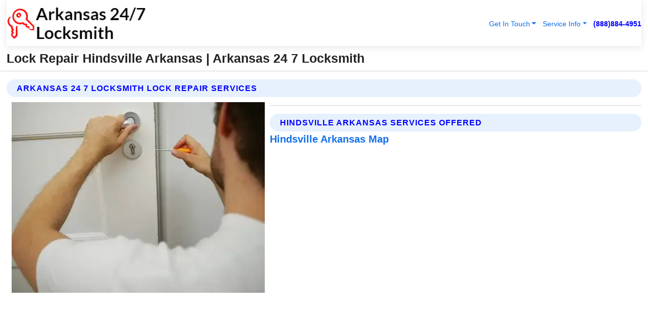

--- FILE ---
content_type: text/html; charset=utf-8
request_url: https://www.arkansas-247locksmith.com/lock-repair-hindsville-arkansas
body_size: 13498
content:

<!DOCTYPE html>
<html lang="en">
<head id="HeaderTag"><link rel="preconnect" href="//www.googletagmanager.com/" /><link rel="preconnect" href="//www.google-analytics.com" /><link rel="preconnect" href="//maps.googleapis.com/" /><link rel="preconnect" href="//maps.gstatic.com/" /><title>
	Lock Repair Hindsville Arkansas
</title><meta charset="utf-8" /><meta content="width=device-width, initial-scale=1.0" name="viewport" /><link id="favicon" href="/Content/Images/1368/FAVICON.png" rel="icon" /><link id="faviconapple" href="/assets/img/apple-touch-icon.png" rel="apple-touch-icon" /><link rel="preload" as="script" href="//cdn.jsdelivr.net/npm/bootstrap@5.3.1/dist/js/bootstrap.bundle.min.js" />
<link rel="canonical" href="https://www.arkansas-247locksmith.com/lock-repair-hindsville-arkansas" /><meta name="title" content="Lock Repair Hindsville Arkansas " /><meta name="description" content="Lock Repair Hindsville Arkansas by Arkansas 24 7 Locksmith, A Professional Locksmith Services" /><meta name="og:title" content="Lock Repair Hindsville Arkansas " /><meta name="og:description" content="Lock Repair Hindsville Arkansas by Arkansas 24 7 Locksmith, A Professional Locksmith Services" /><meta name="og:site_name" content="https://www.Arkansas-247Locksmith.com" /><meta name="og:type" content="website" /><meta name="og:url" content="https://www.arkansas-247locksmith.com/lock-repair-hindsville-arkansas" /><meta name="og:image" content="https://www.Arkansas-247Locksmith.com/Content/Images/1368/LOGO.webp" /><meta name="og:image:alt" content="Arkansas 24 7 Locksmith Logo" /><meta name="geo.region" content="US-AR"/><meta name="geo.placename" content="Hindsville" /><meta name="geo.position" content="36.1751;-93.8885" /><meta name="ICBM" content="36.1751,-93.8885" /><script type="application/ld+json">{"@context": "https://schema.org","@type": "LocalBusiness","name": "Arkansas 24 7 Locksmith","address": {"@type": "PostalAddress","addressLocality": "Las Vegas","addressRegion": "NV","postalCode": "89178","addressCountry": "US"},"priceRange":"$","image": "https://www.Arkansas-247Locksmith.com/content/images/1368/logo.png","email": "support@Arkansas-247Locksmith.com","telephone": "+18888844951","url": "https://www.arkansas-247locksmith.com/hindsville-arkansas-services","@id":"https://www.arkansas-247locksmith.com/hindsville-arkansas-services","paymentAccepted": [ "cash","check","credit card", "invoice" ],"openingHours": "Mo-Su 00:00-23:59","openingHoursSpecification": [ {"@type": "OpeningHoursSpecification","dayOfWeek": ["Monday","Tuesday","Wednesday","Thursday","Friday","Saturday","Sunday"],"opens": "00:00","closes": "23:59"} ],"geo": {"@type": "GeoCoordinates","latitude": "36.1753","longitude": "-115.1364"},"hasOfferCatalog": {"@context": "http://schema.org","@type": "OfferCatalog","name": "Locksmith services","@id": "https://www.arkansas-247locksmith.com/lock-repair-hindsville-arkansas","itemListElement":[ { "@type":"OfferCatalog", "name":"Arkansas 24 7 Locksmith Services","itemListElement": []}]},"areaServed":[{ "@type":"City","name":"Hindsville Arkansas","@id":"https://www.arkansas-247locksmith.com/hindsville-arkansas-services"}]}</script></head>
<body id="body" style="display:none;font-family: Arial !important; width: 100% !important; height: 100% !important;">
    
    <script src="https://code.jquery.com/jquery-3.7.1.min.js" integrity="sha256-/JqT3SQfawRcv/BIHPThkBvs0OEvtFFmqPF/lYI/Cxo=" crossorigin="anonymous" async></script>
    <link rel="preload" as="style" href="//cdn.jsdelivr.net/npm/bootstrap@5.3.1/dist/css/bootstrap.min.css" onload="this.onload=null;this.rel='stylesheet';" />
    <link rel="preload" as="style" href="/resource/css/master.css" onload="this.onload=null;this.rel='stylesheet';" />

    <form method="post" action="./lock-repair-hindsville-arkansas" id="mainForm">
<div class="aspNetHidden">
<input type="hidden" name="__VIEWSTATE" id="__VIEWSTATE" value="F6cHJHex2EZWWuVSsHpa7G9dfGheJXlN5kDVzcdW8oyTuK49IlgAbE/kUvFIfjZemNt86/4vqCO3rKON10XlbMq1DZs2wL8U2Ht844jKBLU=" />
</div>

<div class="aspNetHidden">

	<input type="hidden" name="__VIEWSTATEGENERATOR" id="__VIEWSTATEGENERATOR" value="1B59457A" />
	<input type="hidden" name="__EVENTVALIDATION" id="__EVENTVALIDATION" value="RTyzk/70WBHzxMXjBca5MNktnaXME65ZCSxIWnUV58MVTQYVr+5yct1jrd2exNNJklpuVnBJKwXBIvRI0mbAs4sAXB7YA6297xM1om7UcNa7aTt6OivdSs53OJehqOjlQ5kA3jm7MZbl4ZGW/ZNhMX0hHNHDjEUrHENljBgumG1JqQSH2rKLZJ7SdE5SRTrEn1G+ZvHL4U3dFiHfwTNHXke88mYMvUfOpJZDorxI4M1NP1I5a8c2ztM8xYeYg4KlEvx5SAfl1o813JSjFd2jDFZBD7Ax59xNjaeKb3epQrbdS32RtuI8++7Rwa9Ez+KJJjH2W2uMqjU9xoEX/Bb4kV+4IyIo/ucqe/rI8fAz1pshP/GaQTVY1g/7HzFt7uHQDudWZPsJpr0LIR6VWZzzs9eAk96OqC+pXjmQaocWIxFCup9RWhDaCtnGmZtSwPMKtOE0mpd7CuRD371DbLw40Amo4x4I1s7e06jq1XvlAliY7+qlveOShQ6XtDLWJFEqc9uEBiMMgBiyvLNQxX2ZiHzfALgE8NK0BNu/DdIMLNosBGVXFrZSieShNn5u9Rf4y/VzboL24ys6pghFrI4lG5VimSos55ozS5XTFjZML/IEMmlFIiCQKJAPLKTwz6n0yLVder/tcwEMIU+nWgFwUUEHuoCB3VBZGgC8lpraqtwWt/XZfKWRt4mmAsB5J4z5jxnTI/I6agRYQ1EzWlK8/XS+izcUPOalUCZP8WIYYJ7bOx+VpOGT5saUOL85oh1iJf+AN+6ivDXuRsqUrhYunEsQEIRHnzshhQtkRl/DdvSmK7vy+h3wXc388mP0i/RR7Vp2NG0r82w2uPlwGIJhvvuomoY6P6z7o6hJP3xrHi+HcxfvnRi56q9pFjVkeeQJ0835a+IUozz1pVrq6lOl7gr2an1EFvM6SeGO/jm/6WBMTrnd8ZKzufQz66GyzXwhOO8SzatHCRLxqYPYVx7FZe6iGijOBhvvanUEIn0U2tc+HipDfNI1PEoX7haffYolXpgNyuSSBcwMWbKXQ4K1ulD8rjUH1RT6sj41CWCl8OI+jBRXCwsve3YaYI0+qOLYtQ4hXcdFA5tXBTHoCZkvUROIcvnATaR+8AzqDpxaLXXFh/3xEnK/OZy+GV2uhcLpoguMCgbeZoXHC2fOksPJXCTHmFUNiycpnhpmx8I8kvsjz2hMHFqNB+706QNmIBHaTlg6P3G0wJvmobAZIzzePQv1BxEHSYFEY+UxOqO5ca9iU1KN/8c+oKNJvQyh48V6b/8aAVfIyDZ5x8qIpvH4YJ52jdykznpgUyDB7C9yihXMJ0MD9YS7PxMcWJJxbzMluB90x2zZ2HK+qdxbXqDKjGs0UKdebAUXEsmFP3gB30qtB0Uz0JY9wZpsW+lM2acRbhoQUxcnU24TtZQqk8eNLbyCRToq/Li3uFViu2WfBaMj19Vq0G8Zp78e/NEmspSa7nwFBRRzIp+QzkfI6S9Kbjyk9GPb+kCwphsjclqqfLBRlLpV8uazGjBuVPn8DNT292+4U+Y9KAQdr+OaZEPRfjxuffk6q3eKr/IvSj7/fEs+lApejKxOJnmBbCLtdF3O5rb46PS66Tl7gthMkz4tDvg9B8fBaNxBt5bQm+XCu/Z8FNnlmVzO1REwgav6ADmYXuG979Cia1eI5nKtd8ckO35IzGE1KNNS5uZZy65QG1A9UiNoSCwFp2inIB5EA64LPy+U8NY6OTJdtwwnM0jjLdWdtShK3jbY9Tf8kbxFh/kVPQaW9CMfA6httic9oCgc9BoIQiIA9dfPqg2fx65P6amQ1ztZDmHhbeCLktUj42n7621Qbi375stALPR51JGMw2j5dXIMrYhHOPkvz2o4Agl6xz+CsnJ4PNp2RcK7oM+j4svdpBOCyD/Pts1MVJey7pON2ftcQY9aVq4QfMwn/[base64]/HvagH6dkkiPcd5UscyEtSwqQICuTF2Oseq/yRhMnsSOD4suxkREK5IESbhjVXbqwZrr36i6kK+2nDUqAccUQV4R08Rr8oDdxbUlw2rzYCYyP809CgJszWx1CQ/upYdq6WSEgDAZC/gceEfcnaZYzaUMFLzzrLxevO2Eh5piRH9Bbu0nMoji2xwgieya3SMf/MsgeFj7HcD1nFH/07Xr+eWo/jJWOA6sZbNYGV01p3h9Y71JTxTVoDOEYLnHYCESfz/s4SZaEAO4UZ0b4rwLp5IqPyXWdPeQ6BQHkD0s9sIT4hBZQUMafjoX3yR3xkteHwA63uHara++U2qvgkPBIvejQZtmYRyYqhWatU32GVB81Xg0DHXJj//[base64]/G8p9QOu+pHxgGcpaMvScnl12oBJJTUZ08Pq/yib4nCKehYRWsm3WCEpPG/scwCAESfn4w/0AggOS6E0wlLvIl4k7jCHqlNl9sBoWL3KxflkXf5WxIIGvUbPdGbxA9sGpXeAp3kZm9pzzXopsXV0g5KUxnqjvB8tAkUqcHSf2Ok5KpGePaPNiHpYMCbF9Bdhg6iTyYLmu2EF1iOpok1/w9/lf2a+Cxso5PokspTX1HmtCK76f75Zn7BeUJaMlDaV3IOMTVahfemOTklhN47MzCVHIP+hvAwCDMdL1V8KoRPqr3++r91bd/L" />
</div>
        <div id="ButtonsHidden" style="display:none;">
            <input type="submit" name="ctl00$ContactMessageSend" value="Send Contact Message Hidden" id="ContactMessageSend" />
        </div>
        <input name="ctl00$contact_FirstName" type="hidden" id="contact_FirstName" />
        <input name="ctl00$contact_LastName" type="hidden" id="contact_LastName" />
        <input name="ctl00$contact_EmailAddress" type="hidden" id="contact_EmailAddress" />
        <input name="ctl00$contact_PhoneNumber" type="hidden" id="contact_PhoneNumber" />
        <input name="ctl00$contact_Subject" type="hidden" id="contact_Subject" />
        <input name="ctl00$contact_Message" type="hidden" id="contact_Message" />
        <input name="ctl00$contact_ZipCode" type="hidden" id="contact_ZipCode" />
        <input type="hidden" id="masterJsLoad" name="masterJsLoad" value="" />
        <input name="ctl00$ShowConnectorModal" type="hidden" id="ShowConnectorModal" value="true" />
        <input name="ctl00$UseChatModule" type="hidden" id="UseChatModule" />
        <input name="ctl00$metaId" type="hidden" id="metaId" value="1368" />
        <input name="ctl00$isMobile" type="hidden" id="isMobile" />
        <input name="ctl00$affId" type="hidden" id="affId" />
        <input name="ctl00$referUrl" type="hidden" id="referUrl" />
        <input name="ctl00$businessId" type="hidden" id="businessId" value="10010161" />
        <input name="ctl00$stateId" type="hidden" id="stateId" />
        <input name="ctl00$businessPublicPhone" type="hidden" id="businessPublicPhone" />
        <input type="hidden" id="cacheDate" value="1/24/2026 9:45:17 PM" />
        <input name="ctl00$BusinessIndustryPriceCheckIsAffiliate" type="hidden" id="BusinessIndustryPriceCheckIsAffiliate" value="0" />
        
        <div class="form-group">
            <header id="header" style="padding: 0 !important;"><nav class="navbar navbar-expand-sm bg-white navbar-light"><a class="navbar-brand" href="/home" title="Arkansas 24 7 Locksmith Locksmith Services"><img src="/content/images/1368/logo.webp" class="img-fluid imgmax500" width="500" height="auto" alt="Arkansas 24 7 Locksmith Locksmith Services" style="height: calc(60px + 0.390625vw) !important;width:auto;" title="Arkansas 24 7 Locksmith Logo"></a> <div class="collapse navbar-collapse justify-content-end" id="collapsibleNavbar"> <ul class="navbar-nav"> <li class="nav-item dropdown"> &nbsp; <a class="navlink dropdown-toggle" href="#" role="button" data-bs-toggle="dropdown">Get In Touch</a>&nbsp; <ul class="dropdown-menu"><li><a class="dropdown-item" href="/about" title="About Arkansas 24 7 Locksmith">About Us</a></li><li><a class="dropdown-item" href="/contact" title="Contact Arkansas 24 7 Locksmith">Contact Us</a></li><li><a class="dropdown-item" href="#" onclick="openInstaConnectModal();" title="Instantly Connect With Arkansas 24 7 Locksmith">InstaConnect With Us</span></li><li><a class="dropdown-item" href="/quoterequest" title="Request A Quote From {meta.CompanyName}">Request A Quote</a></li></ul> </li> <li class="nav-item dropdown"> &nbsp;<a class="navlink dropdown-toggle" href="#" role="button" data-bs-toggle="dropdown">Service Info</a>&nbsp; <ul class="dropdown-menu"> <li><a class="dropdown-item" href="/ourservices" title="Arkansas 24 7 Locksmith Services">Services</a></li><li><a class="dropdown-item" href="/serviceareas" title="Arkansas 24 7 Locksmith Service Area">Service Area</a></li></ul> </li></ul> </div><div><button class="navbar-toggler" type="button" data-bs-toggle="collapse" data-bs-target="#collapsibleNavbar" title="show navigation menu"> <span class="navbar-toggler-icon"></span></button>&nbsp;<span class="navlink fontbold" style="color:blue !important;" onclick="openInstaConnectModal();" title="Click to have us call you">(888)884-4951</span></div></nav></header>

            <div id="topNav" class="hdrNav"></div>

            <h1 id="H1Tag" class="h1Main">Lock Repair Hindsville Arkansas  | Arkansas 24 7 Locksmith</h1>
            <h2 id="H2Tag" class="h2Main">Arkansas 24 7 Locksmith - Lock Repair in Hindsville Arkansas</h2>


            <div id="hero" class="row" style="display: none;">
                

            </div>
            <div id="main" class="row">
                <hr />
                
    <div id="MAINCONTENT_MainContent"><div class="section-title"><h2 class="h2Main">Arkansas 24 7 Locksmith Lock Repair Services </h2></div><picture><source data-srcset="/images/1368/lock-repair-hindsville-arkansas.webp" type="image/webp" srcset="data:,1w"/><source data-srcset="/images/1368/lock-repair-hindsville-arkansas.jpg" type="image/jpeg" srcset="data:,1w"/><img crossorigin="anonymous" src="/images/1368/lock-repair-hindsville-arkansas.webp" class="textWrap img-fluid imgmax500" alt="Lock-Repair--in-Hindsville-Arkansas-lock-repair-hindsville-arkansas.jpg-image" title="Lock-Repair--in-Hindsville-Arkansas-lock-repair-hindsville-arkansas.jpg"/></picture><p></p><hr/> <section class="services"><div class="section-title"><h2 class="h2Main">Hindsville Arkansas Services Offered</h2></div><h4><a href="/hindsville-arkansas-services" title="Hindsville Arkansas Services" class="cursorpoint106eea">Hindsville Arkansas Map</a></h4><div class="fullsize100 google-maps noborder"><iframe src="https://www.google.com/maps/embed/v1/place?key=AIzaSyBB-FjihcGfH9ozfyk7l0_OqFAZkXKyBik&q=Hindsville Arkansas" width="600" height="450" allowfullscreen loading="lazy" referrerpolicy="no-referrer-when-downgrade" title="Hindsville Arkansas Map"></iframe></div> View Our Full List of <a href="/Hindsville-Arkansas-Services" title="Hindsville Arkansas Services">Hindsville Arkansas Services</a> </section></div>

            </div>
            <footer id="footer"><hr/><div class='footer-newsletter'> <div class='row justify-content-center'> <div class='col-lg-6'> <h4>Have A Question or Need More Information?</h4> <div class='nonmob'> <div class='displaynone'><p>Enter your phone number and we'll call you right now!</p><input type='text' name='CTCPhone' id='CTCPhone' class='form-control'/></div> <button type='button' class='btn btn-primary' onclick='openInstaConnectModal();'>Contact Us Now</button> </div><div class='mob'><a class='btn-buy mob' href='tel://+1(888)884-4951' title='Click to Call Arkansas 24 7 Locksmith'>Call Or Text Us Now (888)884-4951</a></div></div> </div> </div> <hr/> <div class='footer-top'> <div class='row'><div class='col-lg-12 col-md-12 footer-contact'><h3>Arkansas 24 7 Locksmith</h3><div class='sizesmall'> <p style='color:black;'><strong>Address:</strong>Las Vegas NV 89178<br/><strong>Phone:</strong>+18888844951<br/><strong>Email:</strong>support@arkansas-247locksmith.com<br/></p> </div> </div> <div class='row'> <div class='col-lg-12 col-md-12 footer-links'> <h4>Useful Links</h4><div class='row'><div class='col-md-3'><a href='/home' class='sizelarge' title='Arkansas 24 7 Locksmith Home Page'>Home</a>&nbsp;&nbsp;&nbsp; </div><div class='col-md-3'><a href='/about' class='sizelarge' title='Arkansas 24 7 Locksmith About Page'>About Us</a>&nbsp;&nbsp;&nbsp; </div><div class='col-md-3'><a href='/contact' class='sizelarge' title='Arkansas 24 7 Locksmith Contact Us Page'>Contact Us</a>&nbsp;&nbsp;&nbsp;</div><div class='col-md-3'><a href='/ourservices' class='sizelarge' title='Arkansas 24 7 Locksmith Services'>Services</a>&nbsp;</div></div><div class='row'><div class='col-md-3'><a href='/serviceareas' class='sizelarge' title='Arkansas 24 7 Locksmith Service Area'>Service Area</a>&nbsp;&nbsp;&nbsp; </div><div class='col-md-3'><a href='/termsofservice' class='sizelarge' title='Arkansas 24 7 Locksmith Terms of Service'>Terms of Service</a>&nbsp;&nbsp;&nbsp; </div><div class='col-md-3'><a href='/privacypolicy' class='sizelarge' title='Arkansas 24 7 Locksmith Privacy Policy'>Privacy Policy</a>&nbsp;&nbsp;&nbsp; </div><div class='col-md-3'><a href='/quoterequest' class='sizelarge' title='Arkansas 24 7 Locksmith Quote Request'>Quote Request</a>&nbsp;&nbsp;&nbsp; </div></div></div></div> </div> </div><hr/> <div class='py-4'><div class='sizesmalldarkgrey'>This site serves as a free service to assist homeowners in connecting with local service contractors. All contractors are independent, and this site does not warrant or guarantee any work performed. It is the responsibility of the homeowner to verify that the hired contractor furnishes the necessary license and insurance required for the work being performed. All persons depicted in a photo or video are actors or models and not contractors listed on this site.</div><hr/><div class='copyright'>&copy; Copyright 2018-2026 <strong><span>Arkansas 24 7 Locksmith</span></strong>. All Rights Reserved</div> </div></footer>
        </div>
        <div class="modal fade industryPriceCheck" tabindex="1" style="z-index: 1450" role="dialog" aria-labelledby="industryPriceCheckHeader" aria-hidden="true">
            <div class="modal-dialog modal-lg centermodal">
                <div class="modal-content">
                    <div class="modal-header">
                        <div class="row">
                            <div class="col-md-12">
                                <h5 class="modal-title mt-0" id="industryPriceCheckHeader">Check Live/Current Prices By Industry & Zip Code</h5>
                            </div>
                        </div>
                        <button type="button" id="industryPriceCheckClose" class="close" data-bs-dismiss="modal" aria-hidden="true">×</button>
                    </div>
                    
                    <div class="modal-body" id="industryPriceCheckBody">
                        <div class="row">
                            <div class="col-md-6">
                                <label for="BusinessIndustryPriceCheck" class="control-label">Business Industry</label><br />
                                <select name="ctl00$BusinessIndustryPriceCheck" id="BusinessIndustryPriceCheck" tabindex="2" class="form-control">
	<option selected="selected" value="211">ACA Obamacare Insurance </option>
	<option value="194">Additional Dwelling Units</option>
	<option value="169">Air Conditioning</option>
	<option value="183">Air Duct Cleaning</option>
	<option value="37">Appliance Repair</option>
	<option value="203">Asbestos</option>
	<option value="164">Auto Body Shop</option>
	<option value="134">Auto Detailing</option>
	<option value="165">Auto Glass</option>
	<option value="207">Auto Insurance</option>
	<option value="166">Auto Repair</option>
	<option value="216">Bankruptcy Attorney</option>
	<option value="170">Bathroom Remodeling</option>
	<option value="170">Bathroom Remodeling</option>
	<option value="184">Biohazard Cleanup</option>
	<option value="137">Boat Rental</option>
	<option value="201">Cabinets</option>
	<option value="215">Car Accident Attorney</option>
	<option value="181">Carpet and Rug Dealers</option>
	<option value="43">Carpet Cleaning</option>
	<option value="171">Chimney Cleaning and Repair</option>
	<option value="232">Chiropractor</option>
	<option value="126">Commercial Cleaning</option>
	<option value="185">Commercial Remodeling</option>
	<option value="198">Computer Repair</option>
	<option value="172">Concrete</option>
	<option value="172">Concrete</option>
	<option value="172">Concrete</option>
	<option value="172">Concrete</option>
	<option value="199">Copier Repair</option>
	<option value="186">Covid Cleaning</option>
	<option value="240">Credit Repair</option>
	<option value="218">Criminal Attorney</option>
	<option value="241">Debt Relief</option>
	<option value="200">Decks</option>
	<option value="233">Dentist</option>
	<option value="234">Dermatologists</option>
	<option value="219">Divorce Attorney</option>
	<option value="195">Door Installation</option>
	<option value="236">Drug &amp; Alcohol Addiction Treatment</option>
	<option value="220">DUI Attorney</option>
	<option value="192">Dumpster Rental</option>
	<option value="74">Electrician</option>
	<option value="221">Employment Attorney</option>
	<option value="222">Family Attorney</option>
	<option value="173">Fencing</option>
	<option value="209">Final Expense Insurance</option>
	<option value="197">Fire Damage</option>
	<option value="243">Flight Booking</option>
	<option value="174">Flooring</option>
	<option value="244">Florists</option>
	<option value="223">Foreclosure Attorney</option>
	<option value="202">Foundations</option>
	<option value="132">Garage Door</option>
	<option value="155">Gutter Repair and Replacement</option>
	<option value="66">Handyman</option>
	<option value="210">Health Insurance</option>
	<option value="239">Hearing Aids</option>
	<option value="177">Heating</option>
	<option value="69">Heating and Air Conditioning</option>
	<option value="139">Home and Commercial Security</option>
	<option value="196">Home Internet</option>
	<option value="70">Home Remodeling</option>
	<option value="70">Home Remodeling</option>
	<option value="70">Home Remodeling</option>
	<option value="212">Homeowners Insurance</option>
	<option value="245">Hotels</option>
	<option value="224">Immigration Attorney</option>
	<option value="204">Insulation</option>
	<option value="31">Interior and Exterior Painting</option>
	<option value="242">IRS Tax Debt</option>
	<option value="67">Junk Removal</option>
	<option value="175">Kitchen Remodeling</option>
	<option value="163">Landscaping</option>
	<option value="63">Lawn Care</option>
	<option value="208">Life Insurance</option>
	<option value="246">Limo Services</option>
	<option value="247">Local Moving</option>
	<option value="81">Locksmith</option>
	<option value="248">Long Distance Moving</option>
	<option value="205">Masonry</option>
	<option value="82">Massage</option>
	<option value="225">Medical Malpractice Attorney</option>
	<option value="213">Medicare Supplemental Insurance</option>
	<option value="230">Mesothelioma Attorney</option>
	<option value="176">Mold Removal</option>
	<option value="182">Mold Testing</option>
	<option value="250">Mortgage Loan</option>
	<option value="249">Mortgage Loan Refinance</option>
	<option value="89">Moving</option>
	<option value="187">Paving</option>
	<option value="217">Personal Injury Attorney</option>
	<option value="93">Pest Control</option>
	<option value="214">Pet Insurance</option>
	<option value="235">Physical Therapists</option>
	<option value="133">Plumbing</option>
	<option value="237">Podiatrists</option>
	<option value="108">Pool Building and Remodeling</option>
	<option value="162">Pool Maintenance</option>
	<option value="193">Portable Toilets</option>
	<option value="161">Pressure Washing</option>
	<option value="72">Residential Cleaning</option>
	<option value="136">Roofing</option>
	<option value="188">Satellite TV</option>
	<option value="156">Security Equipment Installation</option>
	<option value="189">Self Storage</option>
	<option value="179">Siding</option>
	<option value="226">Social Security Disability Attorney</option>
	<option value="158">Solar Installation</option>
	<option value="167">Towing Service</option>
	<option value="227">Traffic Attorney</option>
	<option value="168">Tree Service</option>
	<option value="190">TV Repair</option>
	<option value="238">Veterinarians</option>
	<option value="206">Walk-In Tubs</option>
	<option value="135">Water Damage</option>
	<option value="191">Waterproofing</option>
	<option value="178">Wildlife Control</option>
	<option value="178">Wildlife Control</option>
	<option value="228">Wills &amp; Estate Planning Attorney</option>
	<option value="117">Window Cleaning</option>
	<option value="154">Windows and Doors</option>
	<option value="229">Workers Compensation Attorney</option>
	<option value="231">Wrongful Death Attorney</option>

</select>
                            </div>
                            <div class="col-md-6">
                                <label for="BusinessIndustryPriceCheckZipCode" class="control-label">Zip Code</label>
                                <input name="ctl00$BusinessIndustryPriceCheckZipCode" type="text" id="BusinessIndustryPriceCheckZipCode" tabindex="1" title="Please enter the customer 5 digit zip code." class="form-control" Placeholder="Required - Zip Code" />
                            </div>
                        </div>
                        <div class="row">
                            <div class="col-md-6">
                                <label for="BusinessIndustryPriceCheckButton" class="control-label">&nbsp; </label><br />

                                <input type="submit" name="ctl00$BusinessIndustryPriceCheckButton" value="Check Current Bid" onclick="return $(&#39;#BusinessIndustryPriceCheck&#39;).val().length>0 &amp;&amp; $(&#39;#BusinessIndustryPriceCheckZipCode&#39;).val().length>0;" id="BusinessIndustryPriceCheckButton" class="btn btn-success" />
                            </div>
                        </div>
                        <div class="row">
                            <div id="BusinessIndustryPriceCheckResult" class="col-md-12"></div>
                            <button type="button" id="industryPriceCheckOpen" class="btn btn-primary waves-effect waves-light" data-bs-toggle="modal" data-bs-target=".industryPriceCheck" style="display: none;">interact popup</button>

                        </div>
                    </div>
                </div>
            </div>
        </div>
        <div class="modal fade instaConnect" tabindex="100" style="z-index: 1450" role="dialog" aria-labelledby="instaConnectHeader" aria-hidden="true">
            <div class="modal-dialog modal-lg centermodal">
                <div class="modal-content">
                    <div class="modal-header">
                        <div class="row">
                            <div class="col-md-6">
                                <img id="ConnectorLogo" class="width100heightauto" src="/Content/Images/1368/LOGO.webp" alt="Arkansas 24 7 Locksmith" />
                            </div>
                        </div>
                        <button type="button" id="instaConnectClose" class="close" data-bs-dismiss="modal" aria-hidden="true">×</button>
                    </div>
                    <div class="modal-body" id="instaConnectBody">
                        <h5 id="instaConnectHeader" class="modal-title mt-0">Have Locksmith Questions or Need A Quote?  Let Us Call You Now!</h5>
                        <div style="font-size: small; font-weight: bold; font-style: italic; color: red;">For Fastest Service, Simply Text Your 5 Digit Zip Code To (888)884-4951 - We Will Call You Immediately To Discuss</div>

                        <hr />
                        <div id="ConnectorCallPanel">
                            <h6>Enter Your Zip Code and Phone Number Below and We'll Call You Immediately</h6>
                            <div class="row">
                                <div class="col-md-6">
                                    <label for="ConnectorPhoneNumber" id="ConnectorPhoneNumberLbl">Phone Number</label>
                                    <input name="ctl00$ConnectorPhoneNumber" type="text" maxlength="10" id="ConnectorPhoneNumber" class="form-control" placeholder="Your Phone number" />
                                </div>
                                <div class="col-md-6">
                                    <label for="ConnectorPostalCode" id="ConnectorPostalCodeLbl">Zip Code</label>
                                    <input name="ctl00$ConnectorPostalCode" type="text" maxlength="5" id="ConnectorPostalCode" class="form-control" placeholder="Your 5 Digit Zip Code" onkeyup="PostalCodeLookupConnector();" OnChange="PostalCodeLookupConnector();" />
                                </div>
                            </div>
                            <div class="row">
                                <div class="col-md-6">
                                    <label for="ConnectorCity" id="ConnectorCityLbl">City</label>
                                    <input name="ctl00$ConnectorCity" type="text" readonly="readonly" id="ConnectorCity" class="form-control" placeholder="Your Auto-Populated City Here" />
                                </div>
                                <div class="col-md-6">
                                    <label for="ConnectorState" id="ConnectorStateLbl">State</label>
                                    <input name="ctl00$ConnectorState" type="text" readonly="readonly" id="ConnectorState" class="form-control" placeholder="Your Auto-Populated State here" />
                                </div>
                            </div>
                            <hr />
                            <div class="row">
                                <div class="col-12" style="font-size:small;font-style:italic;">
                                    By entering your phone number, you consent to receive automated marketing calls and text messages from <b>Arkansas 24 7 Locksmith</b> at the number provided. Consent is not a condition of purchase. Message and data rates may apply. Reply STOP to opt-out at any time
                                </div>

                            </div>
                            <hr />
                            <div class="row">
                                <div class="col-md-12">
                                    <input type="submit" name="ctl00$ConnectorCallButton" value="Call Me Now" onclick="return verifyConnector();" id="ConnectorCallButton" class="btn btn-success" />&nbsp;
                                 <button type="button" id="ConnectorCallCancelButton" onclick="$('#instaConnectClose').click(); return false;" class="btn btn-danger">No Thanks</button>
                                </div>
                            </div>
                        </div>

                    </div>
                </div>
            </div>
        </div>
    </form>
    <div style="display: none;">
        <button type="button" id="instaConnectOpen" class="btn btn-primary waves-effect waves-light" data-bs-toggle="modal" data-bs-target=".instaConnect">instaConnect popup</button>
        <button type="button" class="btn btn-primary" data-bs-toggle="modal" data-bs-target=".connector" id="connectorLaunch">Launch call me modal</button>
    </div>
    

    <!-- Comm100 or fallback chat -->
    <div id="comm100">
    <div id="comm100-button-3b62ccb7-ce40-4842-b007-83a4c0b77727"></div>
    </div>


    
    <button type="button" id="alerterOpen" class="btn btn-primary waves-effect waves-light" data-bs-toggle="modal" data-bs-target=".alerter" style="display: none;">alerter popup</button>
    <div class="modal fade alerter" tabindex="-1" role="dialog" aria-labelledby="alerterHeader" aria-hidden="true">
        <div class="modal-dialog modal-lg">
            <div class="modal-content">
                <div class="modal-header">
                    <h5 class="modal-title mt-0" id="alerterHeader">header text here</h5>
                    <button type="button" class="close" data-bs-dismiss="modal" aria-hidden="true">×</button>
                </div>
                <div class="modal-body" id="alerterBody">
                </div>
            </div>
        </div>
    </div>
    <button type="button" class="btn btn-primary" data-bs-toggle="modal" data-bs-target=".interact" id="interactLaunch" style="display: none;">Launch call me modal</button>
    <div class="modal fade interact" tabindex="1" style="z-index: 1450" role="dialog" aria-labelledby="interactHeader" aria-hidden="true">
        <div class="modal-dialog modal-lg centermodal">
            <div class="modal-content">
                <div class="modal-header">
                    <div class="row">
                        <div class="col-md-6">
                            <img id="InteractLogo" class="width100heightauto" src="/Content/Images/1368/LOGO.webp" alt="Arkansas 24 7 Locksmith" />
                        </div>
                    </div>
                    <button type="button" id="interactClose" class="close" data-bs-dismiss="modal" aria-hidden="true">×</button>
                    <button type="button" id="interactOpen" class="btn btn-primary waves-effect waves-light" data-bs-toggle="modal" data-bs-target=".interact" style="display: none;">interact popup</button>
                </div>
                <div class="modal-body" id="interactBody">
                    <h5 class="modal-title mt-0" id="interactHeader">Do You Have a Question For Us?  We would love to hear from you!</h5>
                    <div style="font-size: small; font-weight: bold; font-style: italic; color: red;">For Fastest Service, Simply Text Us Your 5 Digit Zip Code to (888)884-4951 And We Will Call You Immediately</div>
                    <br />
                    <br />
                    <div>
                        <span onclick="$('#InteractTextPanel').hide();$('#InteractCallPanel').show();" class="btn btn-primary">Speak With Us</span>&nbsp;&nbsp;
                <span onclick="$('#InteractCallPanel').hide();$('#InteractTextPanel').show();" class="btn btn-primary">Message Us</span>
                    </div>
                    <hr />
                    <div id="InteractCallPanel" style="display: none">
                        <h6>Enter Your Contact Info Below and We'll Call You Right Now</h6>
                        <input type="text" id="UserNameCall" placeholder="Your Name" class="form-control" /><br />
                        <input type="text" id="UserPhoneNumberCall" placeholder="Your Phone Number" class="form-control" /><br />
                        <input type="text" id="UserPostalCodeCall" placeholder="Your Postal Code" class="form-control" /><br />
                        <input type="text" id="UserEmailCall" placeholder="Your Email Address (Optional)" class="form-control" /><br />
                        <input type="checkbox" id="chkPermission2" style="font-size: x-large;" />&nbsp;I agree to receive automated call(s) or text(s) at this number using an automatic phone dialing system by, or on behalf of the business, with the sole purpose of connecting me to a phone representative or company voice mail system.  I understand I do not have to consent in order to purchase any products or services.  Carrier charges may apply.<br />
                        <br />
                        <span onclick="UserCall();" class="btn btn-success">Call Me Now</span>
                    </div>
                    <div id="InteractTextPanel" style="display: none">
                        <h6>Please Enter Your Contact Info Below and We'll Receive Your Message Right Now</h6>
                        <input type="text" id="UserNameText" placeholder="Your Name" class="form-control" /><br />
                        <input type="text" id="UserPhoneNumberText" placeholder="Your Phone Number" class="form-control" /><br />
                        <input type="text" id="UserPostalCodeText" placeholder="Your Postal Code" class="form-control" /><br />
                        <input type="text" id="UserEmailText" placeholder="Your Email Address (Optional)" class="form-control" /><br />
                        <textarea id="UserTextMessage" placeholder="Your Message Here" rows="2" class="form-control"></textarea><br />
                        <input type="checkbox" id="chkPermission" style="font-size: x-large;" />&nbsp;I agree to receive automated call(s) or text(s) at this number using an automatic phone dialing system by, or on behalf of the business, with the sole purpose of connecting me to a phone representative or company voice mail system.  I understand I do not have to consent in order to purchase any products or services.  Carrier charges may apply.<br />
                        <br />
                        <span onclick="UserText();" class="btn btn-success">Submit Message</span>
                    </div>
                </div>
            </div>
        </div>

    </div>
    
    
       
    

    <style>
        #hero {
            background: url('/assets/img/hero-bg.webp'), url('/assets/img/hero-bg.jpg');
        }
    </style>
     <script src="/resource/js/master.min.js" onload="this.onload==null;masterJsLoaded();" async></script>

    <script>
        function loaded() {
            try {
                if (window.jQuery && document.getElementById('masterJsLoad').value === 'y') {
                    //
                    $.getScript("//cdn.jsdelivr.net/npm/bootstrap@5.3.1/dist/js/bootstrap.bundle.min.js")

                        .done(function (script, textStatus) {
                             
                            // Script loaded successfully
                            console.log("Script loaded:", textStatus);
                            // You can now use the functions and variables defined in the loaded script
                        })
                        .fail(function (jqxhr, settings, exception) {
                            alert('failed');
                            // Handle the error if the script fails to load
                            console.error("Error loading script:", exception);
                        });

                    deferredTasks();
                    $("#body").show();
                }
                else {
                    setTimeout(loaded, 10);
                }
            }
            catch (ex) {
                alert('loaded-->' + ex);
            }
        }
        function masterJsLoaded() {
            try {
                document.getElementById('masterJsLoad').value = 'y';
                loaded();
            }
            catch (ex) {
                alert('masterJsLoaded-->' + ex);
            }
        }


    </script> 

    
    
    <link href="/assets/css/datatables.net.css" rel="stylesheet" type="text/css" />
    <script src="https://cdn.datatables.net/1.12.1/js/jquery.dataTables.min.js" onload="this.onload==null; dataTableInitializeMaster('industryCoverageDt', true);"></script>
     
</body>
</html>
